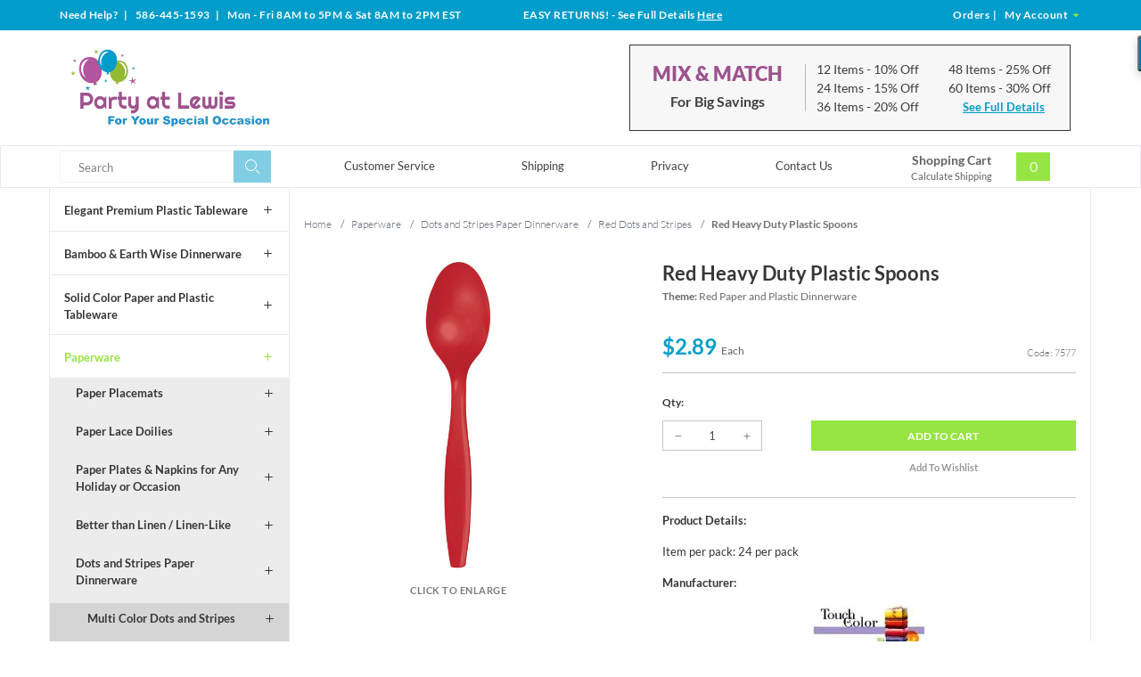

--- FILE ---
content_type: text/html; charset=utf-8
request_url: https://www.partyatlewis.com/red-heavy-duty-plastic-spoons.html
body_size: 13804
content:




	<!DOCTYPE html><html lang="en" class="no-js" xmlns:fb="http://ogp.me/ns/fb#"><script type="text/javascript">var tlJsHost = ((window.location.protocol == "https:") ? "https://secure.trust-provider.com/" : "http://www.trustlogo.com/");document.write(unescape("%3Cscript src='" + tlJsHost + "trustlogo/javascript/trustlogo.js' type='text/javascript'%3E%3C/script%3E"));</script><head><title>Red Heavy Duty Plastic Spoons: Party at Lewis Elegant Party Supplies, Plastic Dinnerware, Paper Plates and Napkins</title><script src="https://static-na.payments-amazon.com/checkout.js"></script>
<script type="text/javascript">
var json_url = "https:\/\/www.partyatlewis.com\/Merchant2\/json.mvc\u003F";
var json_nosessionurl = "https:\/\/www.partyatlewis.com\/Merchant2\/json.mvc\u003F";
var Store_Code = "partyatlewis";
</script>
<script type="text/javascript" src="https://www.partyatlewis.com/Merchant2/clientside.mvc?T=e20efb5e&amp;Filename=ajax.js" integrity="sha512-hBYAAq3Edaymi0ELd4oY1JQXKed1b6ng0Ix9vNMtHrWb3FO0tDeoQ95Y/KM5z3XmxcibnvbVujqgLQn/gKBRhA==" crossorigin="anonymous"></script>
<script type="text/javascript" src="https://www.partyatlewis.com/Merchant2/clientside.mvc?T=e20efb5e&amp;Module_Code=amazonpayv2&amp;Filename=runtime.js" integrity="sha512-7DBfk7WEVaCeGeSqCK6jR8jwVl0y7FtkFvIaJCc9nr/h0i8R53/iPcBzgVVT45WUTbkYdbiaaXR4mmG37AApww==" crossorigin="anonymous" async defer></script>
<script type="text/javascript">
var MMThemeBreakpoints =
[
{
"code":	"mobile",
"name":	"Mobile",
"start":	{
"unit": "px",
"value": ""
}
,
"end":	{
"unit": "em",
"value": "39.999"
}
}
,{
"code":	"tablet",
"name":	"Tablet",
"start":	{
"unit": "px",
"value": ""
}
,
"end":	{
"unit": "em",
"value": "59.999"
}
}
];
</script>
<script type="text/javascript" src="https://www.partyatlewis.com/Merchant2/clientside.mvc?T=e20efb5e&amp;Module_Code=paypalcp&amp;Filename=runtime.js" integrity="sha512-A6/Hrcz8/r8OYVd2LYO313hk0S6tB5l/XeeOIIsdTxBuJqhAXWVVYIyDEomW+X+c75UgL0HeRe1C+MA3wdZSUw==" crossorigin="anonymous" async defer></script>
<script src="https://www.paypal.com/sdk/js?client-id=AcCNNzIa9VV_d1q2jFf4pNN33IIecvECC34nYq0EJIGN9EonWCRQD5JkXT_EDm6rOSCvnRE9g6JOGZXc&amp;merchant-id=TCPS59DWAU4BE&amp;currency=USD&amp;components=buttons,messages" data-partner-attribution-id="Miva_PCP"></script>
<script type="text/javascript" src="https://www.partyatlewis.com/Merchant2/clientside.mvc?T=e20efb5e&amp;Filename=runtime_ui.js" integrity="sha512-ZIZBhU8Ftvfk9pHoUdkXEXY8RZppw5nTJnFsMqX+3ViPliSA/Y5WRa+eK3vIHZQfqf3R/SXEVS1DJTjmKgVOOw==" crossorigin="anonymous"></script>
<script type="text/javascript" src="https://www.partyatlewis.com/Merchant2/clientside.mvc?T=e20efb5e&amp;Module_Code=cmp-cssui-searchfield&amp;Filename=runtime.js" integrity="sha512-GT3fQyjPOh3ZvhBeXjc3+okpwb4DpByCirgPrWz6TaihplxQROYh7ilw9bj4wu+hbLgToqAFQuw3SCRJjmGcGQ==" crossorigin="anonymous"></script>
<script type="text/javascript">
var MMSearchField_Search_URL_sep = "https:\/\/www.partyatlewis.com\/product-search.html\u003FSearch=";
(function( obj, eventType, fn )
{
if ( obj.addEventListener )
{
obj.addEventListener( eventType, fn, false );
}
else if ( obj.attachEvent )
{
obj.attachEvent( 'on' + eventType, fn );
}
})( window, 'mmsearchfield_override', function()
{
MMSearchField.prototype.onMenuAppendHeader = function(){return null;}MMSearchField.prototype.onMenuAppendItem = function( data ){var span;span = newElement( 'span', {'class': 'mm_searchfield_option column whole np'}, null, null );span.innerHTML = data;return span;}MMSearchField.prototype.onMenuAppendStoreSearch = function( search_value ){var item;item = newElement( 'div', { 'class': 'mm_searchfield_menuitem mm_searchfield_menuitem_storesearch mm_searchfield_option bold' }, null, null );item.element_text = newTextNode( 'Search store for product "' + search_value + '"', item );return item;}MMSearchField.prototype.onFocus = function( e ) { ; };MMSearchField.prototype.onBlur = function( e ) { ; };
} );
</script>
<!-- ganalytics4 GA4 --><!-- google analytics 4 --><script async src="https://www.googletagmanager.com/gtag/js?id=G-01SZQX0V79"></script><script>window.dataLayer = window.dataLayer || [];function gtag(){dataLayer.push(arguments);}gtag('js', new Date());gtag('config', 'G-01SZQX0V79');</script>  <!--[if lt IE 9]><script src="themes/levels/js/modernizr.js"></script><script src="themes/levels/js/respond.min.js"></script><![endif]--><base href="https://www.partyatlewis.com/Merchant2/"><meta charset="utf-8"><meta http-equiv="X-UA-Compatible" content="IE=edge"><meta name="viewport" content="width=device-width, initial-scale=1"><meta name="description" content="Chevron and Dots paper plates and napkins. Chevron paper party decoration are great for any event." />
<link rel="shortcut icon" type="image/png" href="/Merchant2/favicon.ico"><link href="/Merchant2/humans.txt" rel="author"><link rel="canonical" href="https://www.partyatlewis.com/red-heavy-duty-plastic-spoons.html" /><link rel="stylesheet" href="themes/levels/css/all.php" /><link type="text/css" media="all" rel="stylesheet" href="css/00000001/minibasket.css?T=03d0c16b" data-resource-group="css_list" data-resource-code="minibasket" /><!-- GoDataFeed Analytics Tracking Script --><script type="text/javascript" src="https://cdn.godatafeed.com/analytics/tracking.min.js"></script><script>GoDataFeedAnalytics.Init(747, 30);</script><!-- BING code --><script>(function(w,d,t,r,u){var f,n,i;w[u]=w[u]||[],f=function(){var o={ti:"5215456"};o.q=w[u],w[u]=new UET(o),w[u].push("pageLoad")},n=d.createElement(t),n.src=r,n.async=1,n.onload=n.onreadystatechange=function(){var s=this.readyState;s&&s!=="loaded"&&s!=="complete"||(f(),n.onload=n.onreadystatechange=null)},i=d.getElementsByTagName(t)[0],i.parentNode.insertBefore(n,i)})(window,document,"script","//bat.bing.com/bat.js","uetq");</script><noscript><img src="//bat.bing.com/action/0?ti=5215456&Ver=2&gv=" height="0" width="0" style="display:none; visibility: hidden;" /></noscript><!-- EOF BING code --><!-- Global site tag (gtag.js) - Google Analytics --><script async src="https://www.googletagmanager.com/gtag/js?id=UA-1064814-3"></script><script>window.dataLayer = window.dataLayer || [];function gtag(){dataLayer.push(arguments);}gtag('js', new Date());gtag('config', 'UA-1064814-3');</script><meta name="p:domain_verify" content="2d9a18820cbc750aa41933d9d0734d84"/><!-- Pinterest Tag --><script>!function(e){if(!window.pintrk){window.pintrk = function () {window.pintrk.queue.push(Array.prototype.slice.call(arguments))};varn=window.pintrk;n.queue=[],n.version="3.0";vart=document.createElement("script");t.async=!0,t.src=e;varr=document.getElementsByTagName("script")[0];r.parentNode.insertBefore(t,r)}}("https://s.pinimg.com/ct/core.js");pintrk('load', '2613192182137', {em: '<user_email_address>'});pintrk('page');</script><noscript><img height="1" width="1" style="display:none;" alt=""src="https://ct.pinterest.com/v3/?tid=2613192182137&pd[em]=<hashed_email_address>&noscript=1" /></noscript><!-- end Pinterest Tag --><script>pintrk('track', 'pagevisit');</script><link type="text/css" media="all" rel="stylesheet" integrity="sha256-lWOXBr8vqpiy3pliCN1FmPIYkHdcr8Y0nc2BRMranrA= sha384-0K5gx4GPe3B0+RaqthenpKbJBAscHbhUuTd+ZmjJoHkRs98Ms3Pm2S4BvJqkmBdh sha512-wrhf+QxqNNvI+O73Y1XxplLd/Bt2GG2kDlyCGfeByKkupyZlAKZKAHXE2TM9/awtFar6eWl+W9hNO6Mz2QrA6Q==" crossorigin="anonymous" href="https://www.partyatlewis.com/Merchant2/json.mvc?Store_Code=partyatlewis&amp;Function=CSSResource_Output&amp;CSSResource_Code=mm-theme-styles&T=07780597" data-resource-group="modules" data-resource-code="mm-theme-styles" /><script async src="https://www.googletagmanager.com/gtag/js?id=840-403-8639" data-resource-group="head_tag" data-resource-code="adwords"></script><script data-resource-group="head_tag" data-resource-code="adwords_global">window.dataLayer = window.dataLayer || [];function gtag(){dataLayer.push(arguments);}gtag('js', new Date());gtag('config', '840-403-8639');</script><script type="text/javascript" src="https://www.partyatlewis.com/Merchant2/clientside.mvc?T=e20efb5e&amp;Filename=runtime.js" integrity="sha512-EiU7WIxWkagpQnQdiP517qf12PSFAddgl4rw2GQi8wZOt6BLZjZIAiX4R53VP0ePnkTricjSB7Edt1Bef74vyg==" crossorigin="anonymous"></script><script type="text/javascript" src="https://www.partyatlewis.com/Merchant2/clientside.mvc?T=e20efb5e&amp;Filename=MivaEvents.js" integrity="sha512-bmgSupmJLB7km5aCuKy2K7B8M09MkqICKWkc+0w/Oex2AJv3EIoOyNPx3f/zwF0PZTuNVaN9ZFTvRsCdiz9XRA==" crossorigin="anonymous"></script><script type="text/javascript" src="https://www.partyatlewis.com/Merchant2/clientside.mvc?T=e20efb5e&amp;Filename=AttributeMachine.js" integrity="sha512-e2qSTe38L8wIQn4VVmCXg72J5IKMG11e3c1u423hqfBc6VT0zY/aG1c//K/UjMA6o0xmTAyxRmPOfEUlOFFddQ==" crossorigin="anonymous"></script><script>AttributeMachine.prototype.Generate_Discount = function (discount) {var discount_div;discount_div = document.createElement('div');discount_div.innerHTML = discount.descrip + ': ' + discount.formatted_discount;return discount_div;};AttributeMachine.prototype.Generate_Swatch = function (product_code, attribute, option) {var swatch = document.createElement('li'),wrap = document.createElement('span'),img = document.createElement('img');img.src = option.image;swatch.setAttribute('alt', option.prompt);swatch.setAttribute('title', option.prompt);swatch.setAttribute('data-code', option.code);swatch.setAttribute('data-color', option.prompt);swatch.appendChild(wrap);wrap.appendChild(img);return swatch;};AttributeMachine.prototype.Swatch_Click = function(input, attribute, option) {var i,swatchNameElement = document.getElementById('js-swatch-name');for (i = 0; i < input.select.options.length; i++) {if (input.select.options[i].value == option.code) {input.select.selectedIndex = i;};};if (attribute.inventory) {this.Attribute_Changed(input);};swatchNameElement.innerHTML = option.prompt;};</script><script type="text/javascript" src="https://www.partyatlewis.com/Merchant2/clientside.mvc?T=e20efb5e&amp;Filename=ImageMachine.js" integrity="sha512-luSn6atUPOw8U8HPV927zNVkcbbDcvbAlaSh/MEWznSCrOzPC2iQVeXSwLabEEn43FBmR6lKN0jhsWKmJR4n1Q==" crossorigin="anonymous"></script><script>var gallery = [],thumbnailIndex = 0;generate_thumbnail_event = new Event('ImageMachine_Generate_Thumbnail');ImageMachine.prototype.ImageMachine_Generate_Thumbnail = function (thumbnail_image, main_image, closeup_image, type_code) {var thumbnail,img;thumbnail = document.createElement('div');thumbnail.className = 'thumbnail-img-wrap';thumbnail.setAttribute('data-index', thumbnailIndex++);if (typeof(thumbnail_image) == 'string' && thumbnail_image.length > 0) {img = document.createElement('img');img.src = thumbnail_image;thumbnail.appendChild(img);};var gallery_image = (typeof(closeup_image) == 'string' && closeup_image.length > 0) ? closeup_image : main_image;gallery.push({src: gallery_image,title: 'Red Heavy Duty Plastic Spoons'});document.dispatchEvent(generate_thumbnail_event);return thumbnail;};</script><meta property="og:title" content="Red Heavy Duty Plastic Spoons" /><meta property="og:type" content="product" /><meta property="og:image" content="https://www.partyatlewis.com/Merchant2/graphics/00000001/7577.jpg" /><meta property="og:url" content="https://www.partyatlewis.com/red-heavy-duty-plastic-spoons.html" /><meta property="og:site_name" content="Party at Lewis Elegant Party Supplies" /><meta property="og:description" content="Check out the deal on Red Heavy Duty Plastic Spoons at Party at Lewis Elegant Party Supplies" /></head><body id="js-PROD" class="prod 7577 two-columns"><nav class="mobile-menu mobile-menu-left"><div class="row mobile-navigation-header"><a href="https://www.partyatlewis.com/customer-log-in.html" rel="nofollow" class="column one-third align-center bg-gray white"><span data-rt-icon="&#x61;"></span><small>ACCOUNT</small></a><a href="https://www.partyatlewis.com/contact-us-65.html" rel="nofollow" class="column one-third align-center bg-gray white"><span data-icon="&#xe090;"></span><small>CONTACT</small></a><a href="https://www.partyatlewis.com/shopping-cart.html" rel="nofollow" class="column one-third align-center bg-theme-primary white"><span data-rt-icon="&#x65;"></span><small>MY CART</small></a></div><div id="js-mobile-navigation" class="mobile-navigation">
<ul id="js-navigation-set" class="navigation-set horizontal-drop-down">
<li class="level-1">
<span><a href="https://www.partyatlewis.com/elegant-plastic-tableware.html" target="_self">Elegant Plastic Dinnerware</a></span>
</li>
<li class="level-1">
<span><a href="https://www.partyatlewis.com/touch-of-color-paper-and-plastic-tableware.html" target="_self">Solid Color Paper &amp; Plastic Tableware</a></span>
</li>
<li class="level-1">
<span><a href="https://www.partyatlewis.com/bamboo-earth-wise-dinnerware.html" target="_self">Bamboo &amp; Earth Wise Dinnerware</a></span>
</li>
<li class="level-1">
<span><a href="https://www.partyatlewis.com/plasticware.html" target="_self">Plasticware</a></span>
</li>
<li class="level-1">
<span><a href="https://www.partyatlewis.com/serveware.html" target="_self">Serveware</a></span>
</li>
<li class="level-1">
<span><a href="https://www.partyatlewis.com/paperware.html" target="_self">Paperware</a></span>
</li>
<li class="level-1">
<span><a href="https://www.partyatlewis.com/balloons-decorations.html" target="_self">Balloons &amp; Decorations</a></span>
</li>
<li class="level-1">
<span><a href="https://www.partyatlewis.com/holidays-a-z.html" target="_self">Holidays a-z</a></span>
</li>
<li class="level-1">
<span><a href="https://www.partyatlewis.com/events.html" target="_self">Events...</a></span>
</li>
<li class="level-1">
<span><a href="https://www.partyatlewis.com/themes-designs.html" target="_self">Themes &amp; Designs</a></span>
</li>
<li class="level-1">
<span><a href="https://www.partyatlewis.com/closeouts.html" target="_self">Closeouts</a></span>
</li>
<li class="level-1 bg-gray white mobile-navigation-gray">
<span class="parent">More...</span>
<ul>
<li class="level-1">
<span><a href="https://www.partyatlewis.com/customer-service.html" target="_self">Customer Service</a></span>
</li>
<li class="level-1">
<span><a href="https://www.partyatlewis.com/shipping-information.html" target="_self">Shipping</a></span>
</li>
<li class="level-1">
<span><a href="https://www.partyatlewis.com/privacy-security-policy.html" target="_self">Privacy</a></span>
</li>
<li class="level-1">
<span><a href="https://www.partyatlewis.com/contact-us.html" target="_self">Contact Us</a></span>
</li>
</ul>
<span data-name="More..." data-rt-icon="d" class="next"></span>
</li>
</ul>
</div></nav><!-- end mobile-navigation --><div id="js-site-overlay" class="site-overlay"></div><!-- end site-overlay --><div id="js-site-wrapper" class="site-wrapper"><header id="js-header" class="header clearfix"><div class="row hide large-all-shown bg-theme-secondary white header-global-promo"><div class="column whole align-center service-links bold white"><div class="wrap"><div class="service-links--left column large-four-tenths align-left nrp">Need Help?<span class="breadcrumb-border"> | </span>586-445-1593<span class="breadcrumb-border"> | </span>
<span id="store_hours" class="readytheme-banner">
Mon - Fri 8AM to 5PM & Sat 8AM to 2PM EST
</span>
</div><div class="service-links--center column large-three-tenths align-center"><div id="store_returns_easy" class="readytheme-contentsection">
<span class="white"><span class="uppercase">Easy Returns!</span> - See Full Details <a class="returns-header__link" href="https://www.partyatlewis.com/easy-returns.html">Here</a></span>
</div>
</div><div class="service-links--right column large-three-tenths float-right align-right"><a href="https://www.partyatlewis.com/look-up-order-history.html"><span class="white">Orders</span></a><span class="breadcrumb-border">|</span><a href="https://www.partyatlewis.com/customer-log-in.html"><span class="white">My Account <span class="login-arrow theme-primary" data-icon="&#x43;"></span></span></a></div></div></div></div><div id="js-main-header" class="row wrap main-header vertical-align-parent"><div class="large-all-hidden mobile-mix-match"><span id="mix-match-message" class="readytheme-banner">
<a href="https://www.partyatlewis.com/mix-and-match-for-big-discounts.html" target="_self"><div class="row mix-match__container clearfix border-theme-secondary align-center">
<span class="uppercase bold flex__vertical-align"><h2 class="mix-match__header theme-tertiary">Mix &amp; Match</h2> <h4 class="mix-match__subtitle underline">For Big Savings</h4> <span data-icon="&#x35;"></span></span><br>Save Up to 30%</div></a>
</span>
<!-- end pre-header --></div><ul class="medium-all-hidden no-list mobile-main-header"><li class="column one-fifth toggle-slide-left mobile-menu-button"><span data-icon="&#x61;"></span></li><li class="column three-fifths logo__container"><a href="https://www.partyatlewis.com/storefront.html" title="Party at Lewis Elegant Party Supplies" class="align-center" rel="nofollow"><img src="graphics/00000001/partyatlewislogo_3.png" alt="Party at Lewis: For Your Special Occasion" title="Party at Lewis: For Your Special Occasion" /></a></li><li id="js-mobile-basket-button" class="column one-fifth np mobile-basket-button"><span class="mini-basket-inner"><a href="https://www.partyatlewis.com/shopping-cart.html"><span class="mini-basket-count inline-block bg-theme-primary" id="js-mini-basket-count">0</span></a></span></li></ul><div class="show medium-hide mobile-search__container"><form class="bg-white search-form" data-hook="global-search-drawer" method="post" action="https://www.partyatlewis.com/product-search.html"><div class="row wrap"><div class="column five-sixths nrp"><label for="l-mobile-search" class="sr-only">Search</label><input id="l-mobile-search" name="Search" data-index="2" type="search" data-mm_searchfield="Yes" data-mm_searchfield_id="mobile" value="" placeholder="Search" autocomplete="off" /></div><div class="column one-sixth nlp"><button type="submit" class="search-button white button button-square button-block column one-sixths bg-transparent lewis-icon-search" title="Search"><span class="sr-only">Search</span></button></div><span class="searchfield--results theme-quarternary column whole" data-mm_searchfield_menu="Yes" data-mm_searchfield_id="mobile"></span></div></form></div><div class="desktop__header all-hidden medium-all-shown column whole np"><div class="column flex flex-align-center flex-justify-between flex-wrap"><div class="column x-large-three-tenths large-one-third large-align-left align-center logo__container"><a href="https://www.partyatlewis.com/storefront.html" title="Party at Lewis Elegant Party Supplies"><img src="graphics/00000001/partyatlewislogo_3.png" alt="Party at Lewis: For Your Special Occasion" title="Party at Lewis: For Your Special Occasion" /><div class="breaker large-hide show"></div></a></div><div class="column one-twelfth nrp toggle-slide-left medium-menu-button show large-hide align-center"><span data-icon="&#x61;"></span></div><div class="column x-large-half large-hide medium-seven-twelfths search-form nrp"><form action="https://www.partyatlewis.com/product-search.html" method="post" class="search-form column np x-large-eleven-twelfths whole nbm"><div class="input-group"><label for="l-tablet-search" class="sr-only">Search</label><input type="search" name="Search" data-index="4" data-mm_searchfield="Yes" data-mm_searchfield_id="tablet" id="l-tablet-search" value="" placeholder="Search" class="column five-sixths bg-transparent input input-large search-input js-autocomplete-input" autocomplete="off" /><span class="searchfield--results theme-quarternary" data-mm_searchfield_menu="Yes" data-mm_searchfield_id="tablet"></span><button type="submit" class="button button-large column one-sixths bg-transparent search-button lewis-icon-search" title="Search"><span class="sr-only">Search</span></button></div></form></div><div class="column hide medium-all-shown large-half medium-four-twelfths float-right nlp"><div class="column whole large-hide np"><a href="https://www.partyatlewis.com/shopping-cart.html" rel="nofollow" id="js-mini-basket-tablet" class="whole mini-basket medium-only-flex medium-only-flex-align-center"><span class="mini-basket-info large-inline-block eight-tenths align-center column nrp"><span class="bold show">Shopping Cart</span><span class="calc-shipping show">Calculate Shipping</span></span><span class="mini-basket-inner two-tenths column nlp align-right"><span class="mini-basket-count inline-block bg-theme-primary" id="js-mini-basket-count">0</span></span></a></div><div class="hide large-all-shown mix-match float-right"><div id="mix_match" class="readytheme-contentsection">
<div class="mix-match__container flex flex-align-center border-theme-quarternary column whole np"><div class="mix-match__title column four-tenths align-center np"><h2 class="mix-match__header theme-tertiary uppercase bold-black">Mix &amp; Match</h2><h4 class="mix-match__subtitle bold nbm">For Big Savings</h4></div><div class="mix-match__content column six-tenths np"><div class="mix-match__column column half align-left nrp"><div class="mix-match__item">12 Items <span class="mix-match--details">- 10% Off</span></div><div class="mix-match__item">24 Items <span class="mix-match--details">- 15% Off</span></div><div class="mix-match__item">36 Items <span class="mix-match--details">- 20% Off</span></div></div><div class="mix-match__column column half align-left nrp"><div class="mix-match__item">48 Items <span class="mix-match--details">- 25% Off</span></div><div class="mix-match__item">60 Items <span class="mix-match--details">- 30% Off</span></div><div class="mix-match__link"><a href="https://www.partyatlewis.com/mix-and-match-for-big-discounts.html" class="underline bold">See Full Details</a></div></div></div></div>
</div>
</div></div></div></div></div><!-- end main-header --><div class="desktop__nav row hide large-all-shown"><div class="desktop-inner__nav wrap flex flex-align-center flex-justify-between"><div class="column column-left nav-item-1--left"><form action="https://www.partyatlewis.com/product-search.html" method="get" class="search-form column np x-large-eleven-twelfths whole nbm"><div class="input-group"><label for="l-desktop-search" class="sr-only">Search</label><input type="search" name="Search" id="l-desktop-search" value="" placeholder="Search" class="column five-sixths input input-large search-input js-autocomplete-input nbm" data-mm_searchfield="Yes" data-mm_searchfield_id="desktop" autocomplete="off" /><button type="submit" class="button button-large column one-sixths bg-transparent search-button lewis-icon-search" title="Search"><span class="sr-only">Search</span></button></div></form><span class="searchfield--results column whole np theme-quarternary" data-mm_searchfield_menu="Yes" data-mm_searchfield_id="desktop"></span></div><div class="column-middle"><nav id="js-navigation-bar" class="navigation-bar navigation_main large-show hide">
<div class="wrap az-menu large-show hide">
<div class="row nav-group-1 flex flex-align-center">
<div class="column nav-item-1 nav-item-1--middle">
<ul id="js-navigation-set" class="navigation-set horizontal-drop-down">
<li class="level-1">
<span><a href="https://www.partyatlewis.com/customer-service.html" target="_self">Customer Service</a></span>
</li>
<li class="level-1">
<span><a href="https://www.partyatlewis.com/shipping-information.html" target="_self">Shipping</a></span>
</li>
<li class="level-1">
<span><a href="https://www.partyatlewis.com/privacy-security-policy.html" target="_self">Privacy</a></span>
</li>
<li class="level-1">
<span><a href="https://www.partyatlewis.com/contact-us.html" target="_self">Contact Us</a></span>
</li>
</ul>
</div>
</div>
</div>
</nav></div><div class="column column-right nav-item-1--right nlp" id="js-mini-basket"><div class="column whole large-np nlp"><a href="https://www.partyatlewis.com/shopping-cart.html" rel="nofollow" id="js-mini-basket-tablet" class="whole mini-basket flex flex-align-center"><span class="mini-basket-info two-thirds align-center column np"><span class="bold show">Shopping Cart</span><span class="calc-shipping show">Calculate Shipping</span></span><span class="mini-basket-inner one-third column np"><span class="mini-basket-count inline-block bg-theme-primary" id="js-mini-basket-count">0</span></span></a></div><div id="js-mini-basket-container" class="column whole small-half large-one-third mini-basket-container"><div class="row mini-basket-content" data-itemcount="0" data-subtotal=""><span data-icon="&#xe051;" class="mini-basket-close" title="Close"></span><h3 class="column whole np nm">Shopping Cart</h3><div class="sky mini-basket-seperator">&bull;&bull;&bull;&bull;&bull;</div><div class="breaker clear"></div><p class="column whole align-center">Your cart is currently empty.</p></div></div></div></div></div><!-- end navigation-bar --></header><!-- end header --><main><div class="wrap"><div class="row flex"><div class="breaker"></div><div class="column-left column hide large-show nrp"><nav class="category-tree"><ul><li class="level-1 bold"><a data-icon="&#x4c;" href="https://www.partyatlewis.com/elegant-plastic-tableware.html">Elegant Premium Plastic Tableware</a></li><li class="level-1 bold"><a data-icon="&#x4c;" href="https://www.partyatlewis.com/bamboo-earth-wise-dinnerware.html">Bamboo &amp; Earth Wise Dinnerware</a></li><li class="level-1 bold"><a data-icon="&#x4c;" href="https://www.partyatlewis.com/touch-of-color-paper-and-plastic-tableware.html">Solid Color Paper and Plastic Tableware</a></li><li class="level-1 active bold"><a data-icon="&#x4c;" href="https://www.partyatlewis.com/paperware.html">Paperware</a></li><li class="level-2 bold"><a data-icon="&#x4c;" href="https://www.partyatlewis.com/paper-placemats.html">Paper Placemats</a></li><li class="level-2 bold"><a data-icon="&#x4c;" href="https://www.partyatlewis.com/paper-lace-doilies-placemats.html">Paper Lace Doilies</a></li><li class="level-2 bold"><a data-icon="&#x4c;" href="https://www.partyatlewis.com/paper-plates-napkins-for-any-holiday-or-occasion.html">Paper Plates &amp; Napkins for Any Holiday or Occasion</a></li><li class="level-2 bold"><a data-icon="&#x4c;" href="https://www.partyatlewis.com/better-than-linen-linen-like.html">Better than Linen / Linen-Like</a></li><li class="level-2 bold"><a data-icon="&#x4c;" href="https://www.partyatlewis.com/chevron-and-dots-paper-dinnerware.html">Dots and Stripes Paper Dinnerware</a></li><li class="level-3 bold"><a data-icon="&#x4c;" href="https://www.partyatlewis.com/multi-color-dots-and-stripes.html">Multi Color Dots and Stripes</a></li><li class="level-3 bold"><a data-icon="&#x4c;" href="https://www.partyatlewis.com/chevron-and-dots-candy-pink.html">Candy Pink Dots and Stripes</a></li><li class="level-3 active bold"><a data-icon="&#x4c;" href="https://www.partyatlewis.com/chevron-and-dots-red.html">Red Dots and Stripes</a></li><li class="level-3 bold"><a data-icon="&#x4c;" href="https://www.partyatlewis.com/fractal-fresh-mint.html">Mint Green Dots and Stripes</a></li><li class="level-3 bold"><a data-icon="&#x4c;" href="https://www.partyatlewis.com/fractal-cobalt-blue.html">Cobalt Blue Dots and Stripes</a></li><li class="level-3 bold"><a data-icon="&#x4c;" href="https://www.partyatlewis.com/chevron-and-dots-black.html">Black Dots and Stripes</a></li><li class="level-3 bold"><a data-icon="&#x4c;" href="https://www.partyatlewis.com/chevron-and-dots-pastel-blue.html">Chevron and Dots Pastel Blue</a></li><li class="level-3 bold"><a data-icon="&#x4c;" href="https://www.partyatlewis.com/fractal-school-bus-yellow.html">Fractal School Bus Yellow</a></li><li class="level-3 bold"><a data-icon="&#x4c;" href="https://www.partyatlewis.com/fractal-red.html">Fractal Red</a></li><li class="level-3 bold"><a data-icon="&#x4c;" href="https://www.partyatlewis.com/fractal-candy-pink.html">Fractal Candy Pink</a></li><li class="level-3 bold"><a data-icon="&#x4c;" href="https://www.partyatlewis.com/fractal-lime-green.html">Fractal Lime Green</a></li><li class="level-3 bold"><a data-icon="&#x4c;" href="https://www.partyatlewis.com/hot-magenta-coordinates.html">Hot Magenta Coordinates</a></li><li class="level-2 bold"><a data-icon="&#x4c;" href="https://www.partyatlewis.com/elise-premium-3-ply-paper-napkins-and-decorative-paper-plates.html">Elise Premium 3-Ply Paper Napkins and Decorative Paper Plates</a></li><li class="level-1 bold"><a data-icon="&#x4c;" href="https://www.partyatlewis.com/balloons-decorations.html">Balloons &amp; Decorations</a></li><li class="level-1 bold"><a data-icon="&#x4c;" href="https://www.partyatlewis.com/plasticware.html">Plasticware</a></li><li class="level-1 bold"><a data-icon="&#x4c;" href="https://www.partyatlewis.com/serveware.html">Serveware</a></li><li class="level-1 bold"><a data-icon="&#x4c;" href="https://www.partyatlewis.com/holidays-a-z.html">Holidays a-z</a></li><li class="level-1 bold"><a data-icon="&#x4c;" href="https://www.partyatlewis.com/events.html">Events...</a></li><li class="level-1 bold"><a data-icon="&#x4c;" href="https://www.partyatlewis.com/themes-designs.html">Themes &amp; Designs</a></li><li class="level-1 bold"><a data-icon="&#x4c;" href="https://www.partyatlewis.com/closeouts.html">Closeouts</a></li></ul></nav><!-- end category-tree --></div><div class="column-middle column np"><div class="main-content column np"><div class="row breadcrumbs"><nav class="column whole wrap float-none np"><ul itemscope itemtype="http://schema.org/BreadcrumbList"><li itemprop="itemListElement" itemscope itemtype="http://schema.org/ListItem"><a href="https://www.partyatlewis.com/storefront.html" class="breadcrumb-home">Home</a><span class="breadcrumb-border">&#47;</span></li><li itemprop="itemListElement" itemscope itemtype="http://schema.org/ListItem"><a itemprop="item" href="https://www.partyatlewis.com/paperware.html"><span itemprop="name">Paperware</span></a><span class="breadcrumb-border">&#47;</span><meta itemprop="position" content="1" /></li><li itemprop="itemListElement" itemscope itemtype="http://schema.org/ListItem"><a itemprop="item" href="https://www.partyatlewis.com/chevron-and-dots-paper-dinnerware.html"><span itemprop="name">Dots and Stripes Paper Dinnerware</span></a><span class="breadcrumb-border">&#47;</span><meta itemprop="position" content="2" /></li><li itemprop="itemListElement" itemscope itemtype="http://schema.org/ListItem"><a itemprop="item" href="https://www.partyatlewis.com/chevron-and-dots-red.html"><span itemprop="name">Red Dots and Stripes</span></a><span class="breadcrumb-border">&#47;</span><meta itemprop="position" content="3" /></li><li itemprop="itemListElement" itemscope itemtype="http://schema.org/ListItem"><span itemprop="item" class="current-item"><span itemprop="name">Red Heavy Duty Plastic Spoons</span></span><meta itemprop="position" content="4" /></li></ul></nav></div><!-- end breadcrumbs --><div class="row hdft-header"></div><div class="row prod-ctgy-hdft-header"></div><div class="row bg-white product-information"><div class="column product-information--images np"><div class="row"><div class="column whole large-eleven-twelfths np"><span class="flag"><span id="js-main-image-zoom" class="main-image" data-index="0"><img src="graphics/en-US/cssui/blank.gif" alt="Red Heavy Duty Plastic Spoons" id="js-main-image" data-image="graphics/00000001/7577.jpg"></span><p class="column whole np uppercase bold enlarge">Click to Enlarge</p></span><div id="js-main-dots" class="main-image-nav main-image-nav--dots show large-hide"></div><div class="column whole large-show hide thumbnail-wrapper np"><div id="js-thumbnails" class="thumbnails seven-tenths"></div></div></div></div><script type="text/javascript">var image_data407 = [
{
"type_code":	"main",
"image_data":
[
"graphics\/00000001\/7577.jpg",
"graphics\/00000001\/7577_100x100.jpg",
"graphics\/00000001\/7577.jpg"
]
}
]
var im407 = new ImageMachine( '7577', 0, 'js-main-image', 'js-thumbnails', 'js-closeup-container', 'js-closeup-image', 'js-closeup-close', '', 'B', 540, 705, 1, 'B', 1000, 1300, 1, 100, 130, 1, 'graphics\/00000001\/7577.jpg' );
im407.oninitialize( image_data407 );
</script></div><!-- end product-information--images --><div class="column product-information--purchase float-right np"><div class="row"><div class="column whole np"><h1 class="nm bold">Red Heavy Duty Plastic Spoons</h1><p class="product-information--theme"><span class="bold">Theme: </span>Red Paper and Plastic Dinnerware</p><div class="product-information--price__container column whole flex np"><div class="nbm column half np"><span id="js-price-value" class="h3 product-price theme-secondary" data-base-price="2.89">$2.89 <span class="product-price__subtext">Each</span></span></div><div id="js-product-discounts"></div><div class="product-code column half np float-right align-right">Code: 7577</div></div></div></div><form method="post" action="https://www.partyatlewis.com/shopping-cart.html" name="add" id="js-purchase-product"><input type="hidden" name="Old_Screen" value="PROD" /><input type="hidden" name="Old_Search" value="" /><input type="hidden" name="Action" value="ADPR" /><input type="hidden" name="Product_Code" value="7577" /><input type="hidden" name="Category_Code" value="chevrondotsred" /><input type="hidden" name="Offset" value="" /><input type="hidden" name="AllOffset" value="" /><input type="hidden" name="CatListingOffset" value="" /><input type="hidden" name="RelatedOffset" value="" /><input type="hidden" name="SearchOffset" value="" /><div class="row"><div id="js-product-attributes" class="column whole product-attributes"><input type="hidden" name="Product_Attribute_Count" value="0" id="js-product-attribute-count" /></div></div><div class="row add-to-cart-wrap"><div id="js-purchase-message" class="message message-warning purchase-message"></div><span class="bold increase-decrease__text column whole np">Qty:</span><div class="quantity__container column whole np one-third"><div class="increase-decrease-wrap float-left column np"><span id="js-decrease-quantity" class="button three-tenths decrease-quantity" unselectable="on" data-icon="&#x4b;"></span><input type="tel" name="Quantity" value="1" id="l-quantity" class="align-center four-tenths increase-decrease-input" /><span id="js-increase-quantity" class="button three-tenths increase-quantity" unselectable="on" data-icon="&#x4c;"></span></div></div><div class="add-cart__container column nrp medium-float-right two-thirds"><button id="js-add-to-cart" class="button button-block uppercase add-to-cart bg-theme-primary white bold">Add <span class="small-inline-block hide">to Cart</span></button><span data-mmnodisable="true" class="wishlist-button-wrap"><span onClick="document.forms.add.action = 'https:\/\/www.partyatlewis.com\/wish-list.html'; document.forms.add.elements.Action.value = 'ATWL';" id="add-to-wishlist-wrap"><input type="submit" value="Add To Wishlist" class="button button-block" /></span></span></div></div></form><div class="column whole product-information--description np"><p class="bold">Product Details:</p><p>Item per pack: 24per pack</p><p class="bold">Manufacturer:</p><div class="manf-img__container align-center"><img src="graphics/manf/TouchofColor_l.jpg"></div><p class="product-description">Deluxe and durable Red full-sized cutlery suitable for any occasion.</p>Deluxe full-size reusable/disposable</p><div id="coord_colors" class="readytheme-contentsection">
<span class="column whole np coord__toggle show-toggle theme-tertiary bold align-center show">Show Coordinating Colors <span data-icon="&#x33;"></span></span>
<span class="column whole np coord__toggle hide-toggle theme-tertiary bold align-center hide">Hide Coordinating Colors <span data-icon="&#x32;"></span></span>
<div class="row whole np product-information--colors row flex flex-align-center flex-wrap">	<div id="coord-colors__nav" class="navigation-set ctgy-addons__nav eight-tenths medium-whole np column">
<div class="ctgy-addons__item column whole medium-three-tenths np">
<a href="https://www.partyatlewis.com/red-paper-and-plastic-dinnerware.html" class="related-category__link column whole np">
<span class="ctgy-addons__img-container flex column whole np align-center">
<img data-lazy="https://www.partyatlewis.com/Merchant2/graphics/swatches/red-solids-sw.jpg" class="ctgy-addons__img whole np">
</span>
<span class="ctgy-addons__title align-center bold column whole np">Red</span>
</a>
</div>
<div class="ctgy-addons__item column whole medium-three-tenths np">
<a href="https://www.partyatlewis.com/white-paper-and-plastic-dinnerware.html" class="related-category__link column whole np">
<span class="ctgy-addons__img-container flex column whole np align-center">
<img data-lazy="https://www.partyatlewis.com/Merchant2/graphics/swatches/white-solids-sw.jpg" class="ctgy-addons__img whole np">
</span>
<span class="ctgy-addons__title align-center bold column whole np">White</span>
</a>
</div>
</div>
</div>
</div>
</div><!-- end product-information--description --></div><!-- end product-information--purchase -->	<div class="column whole np product-information--related"><h3 class="np theme__header">Related Products</h3><ul class="related-prods__container flex row"><a class="related-prods__item" href="https://www.partyatlewis.com/red-2ply-poly-paper-banquet-tablecloth.html"><li class="column np align-center"><div class="column whole np float-none related-prods__img"><span style="background-image: url('graphics/00000001/19277_100x100.jpg');"></span></div><p class="bold column whole np float-none align-center theme-quarternary">Red 2/Ply Poly Paper Banquet Tablecloth</p></li></a><a class="related-prods__item" href="https://www.partyatlewis.com/red-plastic-banquet-tablecloth.html"><li class="column np align-center"><div class="column whole np float-none related-prods__img"><span style="background-image: url('graphics/00000001/7652_100x100.jpg');"></span></div><p class="bold column whole np float-none align-center theme-quarternary">Red Plastic Banquet Tablecloth</p></li></a><a class="related-prods__item" href="https://www.partyatlewis.com/red-plastic-round-tablecloth.html"><li class="column np align-center"><div class="column whole np float-none related-prods__img"><span style="background-image: url('graphics/00000001/7674_100x100.jpg');"></span></div><p class="bold column whole np float-none align-center theme-quarternary">Red Plastic Round Tablecloth</p></li></a><a class="related-prods__item" href="https://www.partyatlewis.com/red-dots-and-stripes-plastic-tablecloth.html"><li class="column np align-center"><div class="column whole np float-none related-prods__img"><span style="background-image: url('graphics/00000001/33160_100x100.jpg');"></span></div><p class="bold column whole np float-none align-center theme-quarternary">Red Dots and Stripes Plastic Tablecloth</p></li></a><a class="related-prods__item" href="https://www.partyatlewis.com/fractal-red-plastic-tablecloth.html"><li class="column np align-center"><div class="column whole np float-none related-prods__img"><span style="background-image: url('graphics/00000001/30246_100x100.jpg');"></span></div><p class="bold column whole np float-none align-center theme-quarternary">Fractal Red Plastic Tablecloth</p></li></a><a class="related-prods__item" href="https://www.partyatlewis.com/metallic-red-round-table-cover.html"><li class="column np align-center"><div class="column whole np float-none related-prods__img"><span style="background-image: url('graphics/00000001/26753_100x100.jpg');"></span></div><p class="bold column whole np float-none align-center theme-quarternary">Metallic Red Round Table Cover</p></li></a><a class="related-prods__item" href="https://www.partyatlewis.com/red-non-woven-fabric-table-runner.html"><li class="column np align-center"><div class="column whole np float-none related-prods__img"><span style="background-image: url('graphics/00000001/30203_100x100.jpg');"></span></div><p class="bold column whole np float-none align-center theme-quarternary">Red Non-Woven Fabric Table Runner</p></li></a><a class="related-prods__item" href="https://www.partyatlewis.com/red-plastic-tablecloth-100-foot-roll.html"><li class="column np align-center"><div class="column whole np float-none related-prods__img"><span style="background-image: url('graphics/00000001/7625_100x100.jpg');"></span></div><p class="bold column whole np float-none align-center theme-quarternary">Red Plastic Tablecloth 100-foot Roll</p></li></a><a class="related-prods__item" href="https://www.partyatlewis.com/red-plastic-14-foot-table-skirting.html"><li class="column np align-center"><div class="column whole np float-none related-prods__img"><span style="background-image: url('graphics/00000001/10441_100x79.jpg');"></span></div><p class="bold column whole np float-none align-center theme-quarternary">Red Plastic 14-foot Table Skirting</p></li></a><a class="related-prods__item" href="https://www.partyatlewis.com/red-white-circus-stripes-table-skirting.html"><li class="column np align-center"><div class="column whole np float-none related-prods__img"><span style="background-image: url('graphics/00000001/29402_100x100.jpg');"></span></div><p class="bold column whole np float-none align-center theme-quarternary">Red & White Circus Stripes Table Skirting</p></li></a><a class="related-prods__item" href="https://www.partyatlewis.com/red-heavy-duty-10-inch-paper-plates.html"><li class="column np align-center"><div class="column whole np float-none related-prods__img"><span style="background-image: url('graphics/00000001/7453_100x100.jpg');"></span></div><p class="bold column whole np float-none align-center theme-quarternary">Red Heavy Duty 10-inch Paper Plates</p></li></a><a class="related-prods__item" href="https://www.partyatlewis.com/red-heavy-duty-9-inch-paper-plates.html"><li class="column np align-center"><div class="column whole np float-none related-prods__img"><span style="background-image: url('graphics/00000001/7431_100x100.jpg');"></span></div><p class="bold column whole np float-none align-center theme-quarternary">Red Heavy Duty 9-inch Paper Plates</p></li></a><a class="related-prods__item" href="https://www.partyatlewis.com/red-heavy-duty-7-inch-paper-plates.html"><li class="column np align-center"><div class="column whole np float-none related-prods__img"><span style="background-image: url('graphics/00000001/7411_100x100.jpg');"></span></div><p class="bold column whole np float-none align-center theme-quarternary">Red Heavy Duty 7-inch Paper Plates</p></li></a><a class="related-prods__item" href="https://www.partyatlewis.com/red-dots-and-stripes-9-inch-paper-plates.html"><li class="column np align-center"><div class="column whole np float-none related-prods__img"><span style="background-image: url('graphics/00000001/33158_100x100.jpg');"></span></div><p class="bold column whole np float-none align-center theme-quarternary">Red Dots and Stripes 9-inch Paper Plates</p></li></a><a class="related-prods__item" href="https://www.partyatlewis.com/red-dots-and-stripes-7-inch-paper-plates.html"><li class="column np align-center"><div class="column whole np float-none related-prods__img"><span style="background-image: url('graphics/00000001/33159_100x100.jpg');"></span></div><p class="bold column whole np float-none align-center theme-quarternary">Red Dots and Stripes 7-inch Paper Plates</p></li></a><a class="related-prods__item" href="https://www.partyatlewis.com/red-premium-10-inch-plastic-plates.html"><li class="column np align-center"><div class="column whole np float-none related-prods__img"><span style="background-image: url('graphics/00000001/15968_100x100.jpg');"></span></div><p class="bold column whole np float-none align-center theme-quarternary">Red Premium 10-inch Plastic Plates</p></li></a><a class="related-prods__item" href="https://www.partyatlewis.com/red-premium-7-inch-plastic-plates.html"><li class="column np align-center"><div class="column whole np float-none related-prods__img"><span style="background-image: url('graphics/00000001/15911_100x100.jpg');"></span></div><p class="bold column whole np float-none align-center theme-quarternary">Red Premium 7-inch Plastic Plates</p></li></a><a class="related-prods__item" href="https://www.partyatlewis.com/red-premium-12-oz-plastic-bowls.html"><li class="column np align-center"><div class="column whole np float-none related-prods__img"><span style="background-image: url('graphics/00000001/16030_100x100.jpg');"></span></div><p class="bold column whole np float-none align-center theme-quarternary">Red Premium 12 oz Plastic Bowls</p></li></a><a class="related-prods__item" href="https://www.partyatlewis.com/red-3-ply-paper-dinner-napkins.html"><li class="column np align-center"><div class="column whole np float-none related-prods__img"><span style="background-image: url('graphics/00000001/19598_100x100.jpg');"></span></div><p class="bold column whole np float-none align-center theme-quarternary">Red 3-Ply Paper Dinner Napkins</p></li></a><a class="related-prods__item" href="https://www.partyatlewis.com/red-paper-beverage-napkins.html"><li class="column np align-center"><div class="column whole np float-none related-prods__img"><span style="background-image: url('graphics/00000001/7364_100x100.jpg');"></span></div><p class="bold column whole np float-none align-center theme-quarternary">Red Paper Beverage Napkins</p></li></a><a class="related-prods__item" href="https://www.partyatlewis.com/coordinate-3-ply-lunch-napkins-red-swirl.html"><li class="column np align-center"><div class="column whole np float-none related-prods__img"><span style="background-image: url('graphics/00000001/25089_100x100.jpg');"></span></div><p class="bold column whole np float-none align-center theme-quarternary">Coordinate 3-Ply Lunch Napkins, Red Swirl</p></li></a><a class="related-prods__item" href="https://www.partyatlewis.com/fractal-red-lunch-napkins.html"><li class="column np align-center"><div class="column whole np float-none related-prods__img"><span style="background-image: url('graphics/00000001/30224_100x100.jpg');"></span></div><p class="bold column whole np float-none align-center theme-quarternary">Fractal Red Lunch Napkins</p></li></a><a class="related-prods__item" href="https://www.partyatlewis.com/red-dots-and-stripes-lunch-napkins.html"><li class="column np align-center"><div class="column whole np float-none related-prods__img"><span style="background-image: url('graphics/00000001/33157_100x100.jpg');"></span></div><p class="bold column whole np float-none align-center theme-quarternary">Red Dots and Stripes Lunch Napkins</p></li></a><a class="related-prods__item" href="https://www.partyatlewis.com/chevron-dots-red-lunch-napkins.html"><li class="column np align-center"><div class="column whole np float-none related-prods__img"><span style="background-image: url('graphics/00000001/27148_100x100.jpg');"></span></div><p class="bold column whole np float-none align-center theme-quarternary">Chevron & Dots Red Lunch Napkins</p></li></a></ul><div class="theme-btn column whole np uppercase align-center bold"><a href="https://www.partyatlewis.com/red-paper-and-plastic-dinnerware.html">See All</a></div></div></div><!-- end product-information--related --><script>if (typeof am407 !== 'undefined') {var attrMachCall = am407;};</script><div class="row prod-ctgy-hdft-footer"></div><div class="row hdft-footer"><div id="global_related_ctgy" class="readytheme-contentsection">
<div class="row ctgy-addons__container">
<h3 class="theme-secondary column whole np page-title">You May Also Like</h3>
<div id="ctgy-addons__nav" class="navigation-set ctgy-addons__nav eight-tenths medium-nine-tenths np row">
<div class="ctgy-addons__item column whole medium-three-tenths np">
<a href="https://www.partyatlewis.com/touch-of-color-paper-and-plastic-tableware.html" class="related-category__link column whole np">
<span class="ctgy-addons__img-container flex column whole np align-center">
<img data-lazy="graphics/00000001/solid-color-tableware.jpg" class="ctgy-addons__img whole np"> </span>
<span class="ctgy-addons__title align-center bold column whole np">Solid Color Paper and Plastic Tableware</span>
</a>
</div>
<div class="ctgy-addons__item column whole medium-three-tenths np">
<a href="https://www.partyatlewis.com/paper-plates-napkins-for-any-holiday-or-occasion.html" class="related-category__link column whole np">
<span class="ctgy-addons__img-container flex column whole np align-center">
<img data-lazy="graphics/00000001/paperplates.jpg" class="ctgy-addons__img whole np"> </span>
<span class="ctgy-addons__title align-center bold column whole np">Paper Plates & Napkins for Any Holiday or Occasion</span>
</a>
</div>
<div class="ctgy-addons__item column whole medium-three-tenths np">
<a href="https://www.partyatlewis.com/balloons-decorations.html" class="related-category__link column whole np">
<span class="ctgy-addons__img-container flex column whole np align-center">
<img data-lazy="graphics/00000001/balloonsdecor.jpg" class="ctgy-addons__img whole np"> </span>
<span class="ctgy-addons__title align-center bold column whole np">Balloons & Decorations</span>
</a>
</div>
<div class="ctgy-addons__item column whole medium-three-tenths np">
<a href="https://www.partyatlewis.com/crystal-clear-plastic-glasses.html" class="related-category__link column whole np">
<span class="ctgy-addons__img-container flex column whole np align-center">
<img data-lazy="graphics/cats/clearware.jpg" class="ctgy-addons__img whole np"> </span>
<span class="ctgy-addons__title align-center bold column whole np"></span>
</a>
</div>
</div>
</div>
</div>
</div><!-- Google Rich Snippets --><div itemscope itemtype="http://data-vocabulary.org/Product"><meta itemprop="name" content="Red Heavy Duty Plastic Spoons" /><meta itemprop="image" content="https://www.partyatlewis.com/Merchant2/graphics/00000001/7577.jpg" /><meta itemprop="category" content="Red Dots and Stripes" /><meta itemprop="price" content="$2.89" /><meta itemprop="description" content="Deluxe and durable Red full-sized cutlery suitable for any occasion." /><!-- <meta itemprop="brand" content="" /> For Use With CPF --><div itemprop="offerDetails" itemscope itemtype="http://data-vocabulary.org/Offer"><meta itemprop="identifier" content="upc:7577" /><meta itemprop="price" content="$2.89" /><meta itemprop="currency" content="USD" /><meta itemprop="seller" content="Party at Lewis Elegant Party Supplies" /><meta itemprop="condition" content="new" /></div></div></div></div><div class="column-right column hide large-show"><h2 class="featured--category__header align-center column whole np">Featured Themes</h2>
<ul class="navigation-set featured--category__nav">
<li class="featured--category__item row np">
<a href="https://www.partyatlewis.com/football-party-supplies.html" class="featured--category__link column whole np">
<span class="featured--category__img-container align-center">
<img src="graphics/00000001/footballbannerright.jpg" class="featured--category__img np">
</span>
<span class="featured--category__title bold">Football</span>
</a>
</li>
<li class="featured--category__item row np">
<a href="https://www.partyatlewis.com/valentines-day-party-supplies.html" class="featured--category__link column whole np">
<span class="featured--category__img-container align-center">
<img src="graphics/00000001/valentines-day-party-supplies.jpg" class="featured--category__img np">
</span>
<span class="featured--category__title bold">Valentine's Day</span>
</a>
</li>
<li class="featured--category__item row np">
<a href="https://www.partyatlewis.com/mardi-gras-party-supplies" class="featured--category__link column whole np">
<span class="featured--category__img-container align-center">
<img src="graphics/00000001/mardi-gras-party-supplies.jpg" class="featured--category__img np">
</span>
<span class="featured--category__title bold">Mardi Gras</span>
</a>
</li>
<li class="featured--category__item row np">
<a href="https://www.partyatlewis.com/winter-fest-party-supplies.html" class="featured--category__link column whole np">
<span class="featured--category__img-container align-center">
<img src="graphics/00000001/winter-fest-party-supplies.jpg" class="featured--category__img np">
</span>
<span class="featured--category__title bold">Winter</span>
</a>
</li>
<li class="featured--category__item row np">
<a href="https://www.partyatlewis.com/auto-racing-party-supplies.html" class="featured--category__link column whole np">
<span class="featured--category__img-container align-center">
<img src="graphics/00000001/nascar-racing.jpg" class="featured--category__img np">
</span>
<span class="featured--category__title bold">Racing</span>
</a>
</li>
<li class="featured--category__item row np">
<a href="https://www.partyatlewis.com/basketball-party-supplies.html" class="featured--category__link column whole np">
<span class="featured--category__img-container align-center">
<img src="graphics/00000001/basketball-party.jpg" class="featured--category__img np">
</span>
<span class="featured--category__title bold">Basketball</span>
</a>
</li>
<li class="featured--category__item row np">
<a href="https://www.partyatlewis.com/dolly-paper-tableware-and-decorations.html" class="featured--category__link column whole np">
<span class="featured--category__img-container align-center">
<img src="graphics/00000001/10/dalloy_parton_party_sm.jpg" class="featured--category__img np">
</span>
<span class="featured--category__title bold">Dolly</span>
</a>
</li>
<h2 class="featured--category__header align-center row">Shop Solid Colors</h2>
<li class="featured--category__item row np">
<a href="https://www.partyatlewis.com/touch-of-color-paper-and-plastic-tableware.html" class="featured--category__link column whole np">
<span class="featured--category__img-container align-center">
<img src="graphics/00000001/solid-color-tableware.jpg" class="featured--category__img np">
</span>
<span class="featured--category__title bold">Touch of Color<br>29 Vibrant Colors</span>
</a>
</li>
</ul>
</div></div><!-- end main --><div class="bottom-wrap"></div><!-- end bottom-wrap --></div><!-- end wrap --></main><!-- end main --></div><!-- end site-wrapper --><footer class="footer"><div class="row wrap flex flex-flow-row-wrap"><div class="hide medium-show column medium-one-fourth footer--disclaimer__container footer__section"><h5>Party At Lewis:</h5><span id="footer-disclaimer" class="readytheme-banner">
Party at Lewis is operated by real people that have been selling high quality party supplies for our customers special Holidays and Occasions since 1999. With that, we take customer service very seriously—it is, by far, the number one reason we stay in business.
</span>
</div><div class="column medium-half footer--links__container footer__section"><div class="column whole medium-one-third footer--links"><h5 class="footer__link flex flex-align-center flex-justify-between"><span id="footer_left_header" class="readytheme-banner">
Shop by Category
</span>
<span data-icon="&#x4c" class="footer-open__icon inline-block medium-hide"></span></h5><div class="mobile-toggle medium-show hide"><ul class="navigation-set single-navigation-column">
<li><a href="https://www.partyatlewis.com/closeouts.html" target="_self">Closeouts</a></li>
<li><a href="https://www.partyatlewis.com/balloons-decorations.html" target="_self">Balloons &amp; Decorations</a></li>
<li><a href="https://www.partyatlewis.com/elegant-plastic-tableware.html" target="_self">Elegant Plastic Tableware</a></li>
<li><a href="https://www.partyatlewis.com/paper-placemats.html" target="_self">Paper Placemats &amp; Doilies</a></li>
<li><a href="https://www.partyatlewis.com/paper-plates-napkins-for-any-holiday-or-occasion.html" target="_self">Paper Plates &amp; Napkins</a></li>
<li><a href="https://www.partyatlewis.com/plastic-glasses-stemware.html" target="_self">Plastic Glasses</a></li>
<li><a href="https://www.partyatlewis.com/serving-trays-and-bowls.html" target="_self">Serving Trays &amp; Bowls</a></li>
<li><a href="https://www.partyatlewis.com/touch-of-color-paper-and-plastic-tableware.html" target="_self">Solid Color Tableware</a></li>
<li><a href="https://www.partyatlewis.com/tablecloths-skirts-and-runners.html" target="_self">Tablecloths &amp; Runners</a></li>
<li><a href="https://www.partyatlewis.com/themes-designs.html" target="_self">Themes &amp; Designs</a></li>
</ul>
</div></div><div class="column whole medium-one-third footer--links"><h5 class="footer__link flex flex-align-center flex-justify-between"><span id="footer_center_header" class="readytheme-banner">
Shop by Holiday
</span>
<span data-icon="&#x4c" class="footer-open__icon inline-block medium-hide"></span></h5><div id="js-footer-links" class="mobile-toggle medium-show hide"><ul class="navigation-set single-navigation-column">
<li><a href="https://www.partyatlewis.com/valentines-day-party-supplies.html" target="_self">Valentines Day</a></li>
<li><a href="https://www.partyatlewis.com/mardi-gras-party-supplies" target="_self">Mardi Gras</a></li>
<li><a href="https://www.partyatlewis.com/st-patricks-day.html" target="_self">St Patricks Day</a></li>
<li><a href="https://www.partyatlewis.com/easter.html" target="_self">Easter</a></li>
<li><a href="https://www.partyatlewis.com/patriotic-paper-plates-napkins-party-supplies.html" target="_self">4th of July</a></li>
<li><a href="https://www.partyatlewis.com/oktoberfest-party-supplies.html" target="_self">Oktoberfest</a></li>
<li><a href="https://www.partyatlewis.com/halloween-party-supplies.html" target="_self">Halloween</a></li>
<li><a href="https://www.partyatlewis.com/thanksgiving-party-supplies.html" target="_self">Thanksgiving</a></li>
<li><a href="https://www.partyatlewis.com/christmas-party-supplies.html" target="_self">Christmas</a></li>
<li><a href="https://www.partyatlewis.com/new-years-eve-decorations.html" target="_self">New Years</a></li>
</ul></div></div><div class="column whole medium-one-third footer--links"><h5 class="footer__link flex flex-align-center flex-justify-between"><span id="footer_right_header" class="readytheme-banner">
Shop by Event
</span>
<span data-icon="&#x4c" class="footer-open__icon inline-block medium-hide"></span></h5><div id="js-footer-links" class="mobile-toggle medium-show hide"><ul class="navigation-set single-navigation-column">
<li><a href="https://www.partyatlewis.com/anniversary.html" target="_self">Anniversary</a></li>
<li><a href="https://www.partyatlewis.com/baby-shower-themes-decorations.html" target="_self">Baby Shower</a></li>
<li><a href="https://www.partyatlewis.com/birthday-party-supplies.html" target="_self">Birthday</a></li>
<li><a href="https://www.partyatlewis.com/graduation-party-supplies.html" target="_self">Graduation</a></li>
<li><a href="https://www.partyatlewis.com/religious-party-supplies.html" target="_self">Religious</a></li>
<li><a href="https://www.partyatlewis.com/retirement-party-supplies-decorations.html" target="_self">Retirement</a></li>
<li><a href="https://www.partyatlewis.com/wedding-bridal-shower-party-supplies" target="_self">Wedding &amp; Bridal Shower</a></li>
</ul>
</div></div></div><div class="column show medium-hide" id="footer-payment-methods"><h5 class="flex flex-align-center flex-justify-between">Payment Info <span data-icon="&#x4c" class="footer-open__icon inline-block medium-hide"></span></h5><div class="mobile-toggle hide"><img src="graphics/00000001/img_credit-cards.png" title="Visa, Discover, MasterCard, American Express, &amp; PayPal" alt="Visa, Discover, MasterCard, American Express, &amp; PayPal" /><div class="breaker"></div></div></div><div class="trust__container footer__section column medium-one-fourth flex flex-flow-row-wrap flex-justify-around flex-align-center medium-flex-column"><div class="trust--vendor"><script language="JavaScript" type="text/javascript">TrustLogo("https://www.partyatlewis.com/images/sectigo_trust_seal_lg_140x54.png", "CL1", "none");</script></div><div class="trust--vendor"><a href="https://www.shopperapproved.com/reviews/www.partyatlewis.com/" class="shopperlink"><img class="trust__img" src="https://c813008.ssl.cf2.rackcdn.com/15551-small.png" style="border: 0" alt="Shopper Award" oncontextmenu="var d = new Date(); alert('Copying Prohibited by Law - This image and all included logos are copyrighted by shopperapproved \251 '+d.getFullYear()+'.'); return false;" /></a><script type="text/javascript">(function() { var js = window.document.createElement("script"); js.src = '//www.shopperapproved.com/seals/certificate.js'; js.type = "text/javascript"; document.getElementsByTagName("head")[0].appendChild(js); })();</script></div><div style="min-height: 100px;" class="shopperapproved_widget sa_rotate sa_count1 sa_vertical sa_bgWhite sa_colorBlack sa_borderGray sa_rounded sa_jMy sa_fixed sa_showlinks sa_large sa_showdate "></div><script type="text/javascript">var sa_interval = 5000;function saLoadScript(src) { var js = window.document.createElement('script'); js.src = src; js.type = 'text/javascript'; document.getElementsByTagName("head")[0].appendChild(js); } if (typeof(shopper_first) == 'undefined') saLoadScript('https://www.shopperapproved.com/widgets/testimonial/3.0/15551.js'); shopper_first = true; </script><div style="text-align:right;"><a aria-label="partyatlewis.com certificate URL" title="Reviews" class="sa_footer" href="https://www.shopperapproved.com/reviews/www.partyatlewis.com" target="_blank" rel="nofollow"><img class="sa_widget_footer" style="border: 0;" alt="partyatlewis.com widget logo" src=https://www.shopperapproved.com/widgets/widgetfooter-darklogo.png></a></div></div></div></footer><!-- end footer --><div class="footer-end"><div class="row wrap flex flex-align-center"><p class="column medium-one-third hide medium-show nm"><img src="graphics/00000001/img_credit-cards.png" title="Visa, Discover, MasterCard, American Express, &amp; PayPal" alt="Visa, Discover, MasterCard, American Express, &amp; PayPal" /></p><p class="column medium-one-third whole nm align-center copyright-text">LewisCo &copy; 2003-2030 Lewis Equipment. All Rights Reserved</p><div id="js-chaser" class="column bold back-to-top medium-one-third uppercase">Back To Top<span class="elegant-icon-arrow-up"></span></div></div></div><!-- end disclaimers --><!-- end back-to-top --><div id="theme-settings" class="readytheme-contentsection">
<script>
var theme_path = "themes\/levels";
var default_country = "US";
</script>
</div>
<!--[if lt IE 9]><script src="themes/levels/js/vendor.ie.min.js"></script><![endif]--><!--[if gte IE 9]><!--><script src="themes/levels/js/vendor.min.js"></script><!--<![endif]--><script src="themes/levels/js/plugins.js"></script><script src="themes/levels/js/scripts.js"></script><!--[if lt IE 9]><script src="themes/levels/js/rem.min.js"></script><![endif]--><!-- ups --><!-- Global site tag (gtag.js) - Google Analytics --><script src="https://www.partyatlewis.com/Merchant2/clientside.mvc?T=e20efb5e&Module_Code=mvga&amp;Filename=mvga.js"></script><script type="text/javascript" async data-resource-group="foot_tag" data-resource-code="sumo_email">(function(s,u,m,o,j,v){j=u.createElement(m);v=u.getElementsByTagName(m)[0];j.async=1;j.src=o;j.dataset.sumoSiteId='20e953b225af011dd97cf41cd67de01c2d00352f48cebeb3c49a056b48a6d476';v.parentNode.insertBefore(j,v)})(window,document,'script','//load.sumo.com/');</script><!-- BEGIN MerchantWidget Code --><script id='merchantWidgetScript'src="https://www.gstatic.com/shopping/merchant/merchantwidget.js"defer></script><script type="text/javascript">merchantWidgetScript.addEventListener('load', function () {merchantwidget.start({position: 'RIGHT_BOTTOM'});});</script><!-- END MerchantWidget Code -->	<script>(function(){function c(){var b=a.contentDocument||a.contentWindow.document;if(b){var d=b.createElement('script');d.innerHTML="window.__CF$cv$params={r:'9c64dbcc0f0a3cd0',t:'MTc2OTgxNjg5MA=='};var a=document.createElement('script');a.src='/cdn-cgi/challenge-platform/scripts/jsd/main.js';document.getElementsByTagName('head')[0].appendChild(a);";b.getElementsByTagName('head')[0].appendChild(d)}}if(document.body){var a=document.createElement('iframe');a.height=1;a.width=1;a.style.position='absolute';a.style.top=0;a.style.left=0;a.style.border='none';a.style.visibility='hidden';document.body.appendChild(a);if('loading'!==document.readyState)c();else if(window.addEventListener)document.addEventListener('DOMContentLoaded',c);else{var e=document.onreadystatechange||function(){};document.onreadystatechange=function(b){e(b);'loading'!==document.readyState&&(document.onreadystatechange=e,c())}}}})();</script><script defer src="https://static.cloudflareinsights.com/beacon.min.js/vcd15cbe7772f49c399c6a5babf22c1241717689176015" integrity="sha512-ZpsOmlRQV6y907TI0dKBHq9Md29nnaEIPlkf84rnaERnq6zvWvPUqr2ft8M1aS28oN72PdrCzSjY4U6VaAw1EQ==" data-cf-beacon='{"version":"2024.11.0","token":"36948624670444d0811062c1862de4c3","r":1,"server_timing":{"name":{"cfCacheStatus":true,"cfEdge":true,"cfExtPri":true,"cfL4":true,"cfOrigin":true,"cfSpeedBrain":true},"location_startswith":null}}' crossorigin="anonymous"></script>
</body></html>